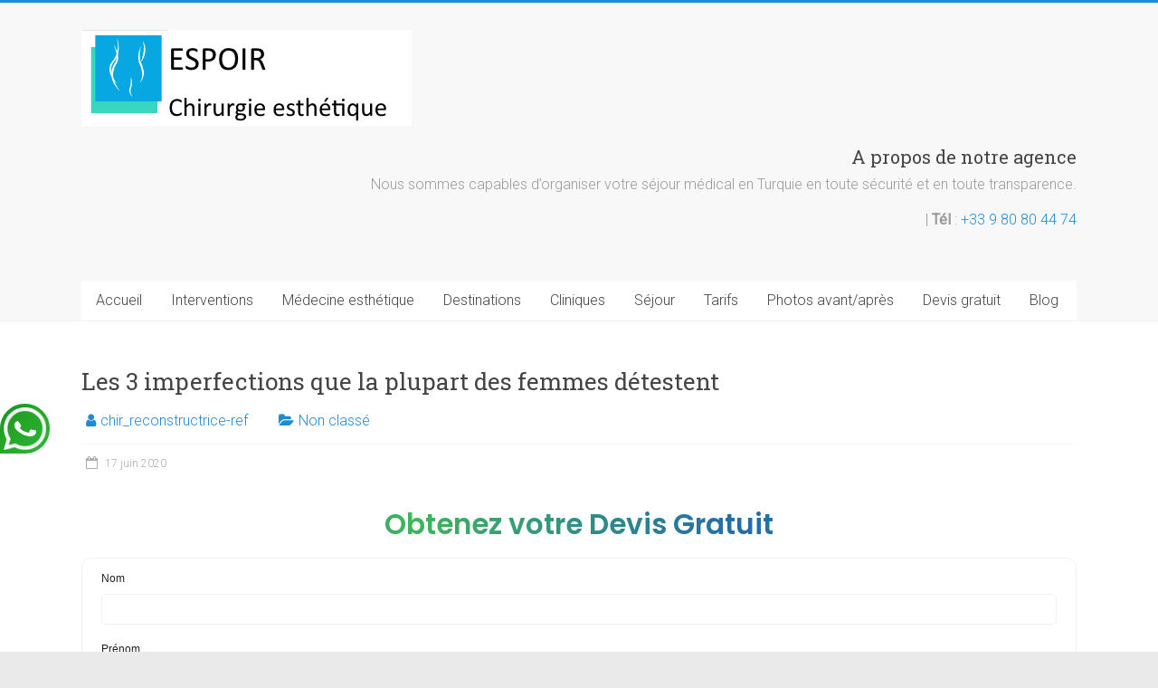

--- FILE ---
content_type: text/html; charset=UTF-8
request_url: https://www.chirurgie-reconstructrice.com/les-3-imperfections-que-la-plupart-des-femmes-detestent/
body_size: 16867
content:
<!DOCTYPE html>
<html lang="fr-FR">
<head>
<meta charset="UTF-8" />
<meta name="viewport" content="width=device-width, initial-scale=1">
<link rel="profile" href="https://gmpg.org/xfn/11" />
<meta name='robots' content='index, follow, max-image-preview:large, max-snippet:-1, max-video-preview:-1' />
	<style>img:is([sizes="auto" i], [sizes^="auto," i]) { contain-intrinsic-size: 3000px 1500px }</style>
	
	<!-- This site is optimized with the Yoast SEO plugin v26.4 - https://yoast.com/wordpress/plugins/seo/ -->
	<title>Les 3 imperfections que la plupart des femmes détestent - Chirurgie esthetique Turquie</title>
	<link rel="canonical" href="https://www.chirurgie-reconstructrice.com/les-3-imperfections-que-la-plupart-des-femmes-detestent/" />
	<meta property="og:locale" content="fr_FR" />
	<meta property="og:type" content="article" />
	<meta property="og:title" content="Les 3 imperfections que la plupart des femmes détestent - Chirurgie esthetique Turquie" />
	<meta property="og:description" content="Les femmes ne sont souvent que trop critiques dans l&rsquo;analyse de leur corps, de leur apparence. Probablement, en demandant à n&rsquo;importe quelle femme de faire une liste des imperfections qu&rsquo;elle voit sur elle-même, cela serait bien plus long que trois" />
	<meta property="og:url" content="https://www.chirurgie-reconstructrice.com/les-3-imperfections-que-la-plupart-des-femmes-detestent/" />
	<meta property="og:site_name" content="Chirurgie esthetique Turquie" />
	<meta property="article:published_time" content="2020-06-17T14:19:36+00:00" />
	<meta property="article:modified_time" content="2020-06-17T14:36:10+00:00" />
	<meta property="og:image" content="https://www.chirurgie-reconstructrice.com/wp-content/uploads/2020/06/Femme-insatisfaite.jpg" />
	<meta property="og:image:width" content="590" />
	<meta property="og:image:height" content="315" />
	<meta property="og:image:type" content="image/jpeg" />
	<meta name="author" content="chir_reconstructrice-ref" />
	<meta name="twitter:card" content="summary_large_image" />
	<meta name="twitter:label1" content="Écrit par" />
	<meta name="twitter:data1" content="chir_reconstructrice-ref" />
	<meta name="twitter:label2" content="Durée de lecture estimée" />
	<meta name="twitter:data2" content="3 minutes" />
	<script type="application/ld+json" class="yoast-schema-graph">{"@context":"https://schema.org","@graph":[{"@type":"Article","@id":"https://www.chirurgie-reconstructrice.com/les-3-imperfections-que-la-plupart-des-femmes-detestent/#article","isPartOf":{"@id":"https://www.chirurgie-reconstructrice.com/les-3-imperfections-que-la-plupart-des-femmes-detestent/"},"author":{"name":"chir_reconstructrice-ref","@id":"https://www.chirurgie-reconstructrice.com/#/schema/person/78fbdb919203e02aa709ccc5811d5259"},"headline":"Les 3 imperfections que la plupart des femmes détestent","datePublished":"2020-06-17T14:19:36+00:00","dateModified":"2020-06-17T14:36:10+00:00","mainEntityOfPage":{"@id":"https://www.chirurgie-reconstructrice.com/les-3-imperfections-que-la-plupart-des-femmes-detestent/"},"wordCount":577,"publisher":{"@id":"https://www.chirurgie-reconstructrice.com/#organization"},"image":{"@id":"https://www.chirurgie-reconstructrice.com/les-3-imperfections-que-la-plupart-des-femmes-detestent/#primaryimage"},"thumbnailUrl":"https://www.chirurgie-reconstructrice.com/wp-content/uploads/2020/06/Femme-insatisfaite.jpg","inLanguage":"fr-FR"},{"@type":"WebPage","@id":"https://www.chirurgie-reconstructrice.com/les-3-imperfections-que-la-plupart-des-femmes-detestent/","url":"https://www.chirurgie-reconstructrice.com/les-3-imperfections-que-la-plupart-des-femmes-detestent/","name":"Les 3 imperfections que la plupart des femmes détestent - Chirurgie esthetique Turquie","isPartOf":{"@id":"https://www.chirurgie-reconstructrice.com/#website"},"primaryImageOfPage":{"@id":"https://www.chirurgie-reconstructrice.com/les-3-imperfections-que-la-plupart-des-femmes-detestent/#primaryimage"},"image":{"@id":"https://www.chirurgie-reconstructrice.com/les-3-imperfections-que-la-plupart-des-femmes-detestent/#primaryimage"},"thumbnailUrl":"https://www.chirurgie-reconstructrice.com/wp-content/uploads/2020/06/Femme-insatisfaite.jpg","datePublished":"2020-06-17T14:19:36+00:00","dateModified":"2020-06-17T14:36:10+00:00","breadcrumb":{"@id":"https://www.chirurgie-reconstructrice.com/les-3-imperfections-que-la-plupart-des-femmes-detestent/#breadcrumb"},"inLanguage":"fr-FR","potentialAction":[{"@type":"ReadAction","target":["https://www.chirurgie-reconstructrice.com/les-3-imperfections-que-la-plupart-des-femmes-detestent/"]}]},{"@type":"ImageObject","inLanguage":"fr-FR","@id":"https://www.chirurgie-reconstructrice.com/les-3-imperfections-que-la-plupart-des-femmes-detestent/#primaryimage","url":"https://www.chirurgie-reconstructrice.com/wp-content/uploads/2020/06/Femme-insatisfaite.jpg","contentUrl":"https://www.chirurgie-reconstructrice.com/wp-content/uploads/2020/06/Femme-insatisfaite.jpg","width":590,"height":315},{"@type":"BreadcrumbList","@id":"https://www.chirurgie-reconstructrice.com/les-3-imperfections-que-la-plupart-des-femmes-detestent/#breadcrumb","itemListElement":[{"@type":"ListItem","position":1,"name":"Accueil","item":"https://www.chirurgie-reconstructrice.com/"},{"@type":"ListItem","position":2,"name":"Blog","item":"https://www.chirurgie-reconstructrice.com/blog/"},{"@type":"ListItem","position":3,"name":"Les 3 imperfections que la plupart des femmes détestent"}]},{"@type":"WebSite","@id":"https://www.chirurgie-reconstructrice.com/#website","url":"https://www.chirurgie-reconstructrice.com/","name":"Chirurgie esthetique Turquie","description":"","publisher":{"@id":"https://www.chirurgie-reconstructrice.com/#organization"},"potentialAction":[{"@type":"SearchAction","target":{"@type":"EntryPoint","urlTemplate":"https://www.chirurgie-reconstructrice.com/?s={search_term_string}"},"query-input":{"@type":"PropertyValueSpecification","valueRequired":true,"valueName":"search_term_string"}}],"inLanguage":"fr-FR"},{"@type":"Organization","@id":"https://www.chirurgie-reconstructrice.com/#organization","name":"Chirurgie esthetique Turquie","url":"https://www.chirurgie-reconstructrice.com/","logo":{"@type":"ImageObject","inLanguage":"fr-FR","@id":"https://www.chirurgie-reconstructrice.com/#/schema/logo/image/","url":"https://www.chirurgie-reconstructrice.com/wp-content/uploads/2017/07/cropped-Logo-1.png","contentUrl":"https://www.chirurgie-reconstructrice.com/wp-content/uploads/2017/07/cropped-Logo-1.png","width":365,"height":106,"caption":"Chirurgie esthetique Turquie"},"image":{"@id":"https://www.chirurgie-reconstructrice.com/#/schema/logo/image/"}},{"@type":"Person","@id":"https://www.chirurgie-reconstructrice.com/#/schema/person/78fbdb919203e02aa709ccc5811d5259","name":"chir_reconstructrice-ref","image":{"@type":"ImageObject","inLanguage":"fr-FR","@id":"https://www.chirurgie-reconstructrice.com/#/schema/person/image/","url":"https://secure.gravatar.com/avatar/d1e2996c85c61976933d41b9e41f4a9b843cd7d9298928cafbc9cb42c532d899?s=96&d=mm&r=g","contentUrl":"https://secure.gravatar.com/avatar/d1e2996c85c61976933d41b9e41f4a9b843cd7d9298928cafbc9cb42c532d899?s=96&d=mm&r=g","caption":"chir_reconstructrice-ref"},"description":"Emir Kurtus est née le 25 Juillet 1980 à Izmir de parents turcs. C'est un écrivain scientifique primée et ses ouvres font partie des plus lues en Turquie, Il écrit ses romans aussi bien en turc qu'en anglais. Diplômée en biologie de la Middle East Technical University d'Ankara, il est aussi titulaire d'un master en biotechnologie médicale. Il a soutenu sa thèse en sciences sur l'Analyse de la diversité biologique à travers les relations moléculaires. En 1998, il obtient pour son premier article, Biomol, le Prix Mevlana récompensant les œuvres scientifiques en Turquie. Il enseigne à l'université d'Ankara dans la discipline \"Biotechnologie médicale\". La critique note qu'il mêle en permanence avec talent les règles scientifiques, donnant naissance à des articles à la fois « scientifique » et créatifs. environnementaliste engagée, cosmopolite, humaniste et profondément imprégnée par le soufisme et la culture ottomane, Emir Kurtus défie ainsi par son écriture toute forme d'ignorance.","url":"https://www.chirurgie-reconstructrice.com/author/chir_reconstructrice-ref/"}]}</script>
	<!-- / Yoast SEO plugin. -->


<link rel='dns-prefetch' href='//fonts.googleapis.com' />
<link rel="alternate" type="application/rss+xml" title="Chirurgie esthetique Turquie &raquo; Flux" href="https://www.chirurgie-reconstructrice.com/feed/" />
<script type="text/javascript">
/* <![CDATA[ */
window._wpemojiSettings = {"baseUrl":"https:\/\/s.w.org\/images\/core\/emoji\/16.0.1\/72x72\/","ext":".png","svgUrl":"https:\/\/s.w.org\/images\/core\/emoji\/16.0.1\/svg\/","svgExt":".svg","source":{"concatemoji":"https:\/\/www.chirurgie-reconstructrice.com\/wp-includes\/js\/wp-emoji-release.min.js?ver=6.8.3"}};
/*! This file is auto-generated */
!function(s,n){var o,i,e;function c(e){try{var t={supportTests:e,timestamp:(new Date).valueOf()};sessionStorage.setItem(o,JSON.stringify(t))}catch(e){}}function p(e,t,n){e.clearRect(0,0,e.canvas.width,e.canvas.height),e.fillText(t,0,0);var t=new Uint32Array(e.getImageData(0,0,e.canvas.width,e.canvas.height).data),a=(e.clearRect(0,0,e.canvas.width,e.canvas.height),e.fillText(n,0,0),new Uint32Array(e.getImageData(0,0,e.canvas.width,e.canvas.height).data));return t.every(function(e,t){return e===a[t]})}function u(e,t){e.clearRect(0,0,e.canvas.width,e.canvas.height),e.fillText(t,0,0);for(var n=e.getImageData(16,16,1,1),a=0;a<n.data.length;a++)if(0!==n.data[a])return!1;return!0}function f(e,t,n,a){switch(t){case"flag":return n(e,"\ud83c\udff3\ufe0f\u200d\u26a7\ufe0f","\ud83c\udff3\ufe0f\u200b\u26a7\ufe0f")?!1:!n(e,"\ud83c\udde8\ud83c\uddf6","\ud83c\udde8\u200b\ud83c\uddf6")&&!n(e,"\ud83c\udff4\udb40\udc67\udb40\udc62\udb40\udc65\udb40\udc6e\udb40\udc67\udb40\udc7f","\ud83c\udff4\u200b\udb40\udc67\u200b\udb40\udc62\u200b\udb40\udc65\u200b\udb40\udc6e\u200b\udb40\udc67\u200b\udb40\udc7f");case"emoji":return!a(e,"\ud83e\udedf")}return!1}function g(e,t,n,a){var r="undefined"!=typeof WorkerGlobalScope&&self instanceof WorkerGlobalScope?new OffscreenCanvas(300,150):s.createElement("canvas"),o=r.getContext("2d",{willReadFrequently:!0}),i=(o.textBaseline="top",o.font="600 32px Arial",{});return e.forEach(function(e){i[e]=t(o,e,n,a)}),i}function t(e){var t=s.createElement("script");t.src=e,t.defer=!0,s.head.appendChild(t)}"undefined"!=typeof Promise&&(o="wpEmojiSettingsSupports",i=["flag","emoji"],n.supports={everything:!0,everythingExceptFlag:!0},e=new Promise(function(e){s.addEventListener("DOMContentLoaded",e,{once:!0})}),new Promise(function(t){var n=function(){try{var e=JSON.parse(sessionStorage.getItem(o));if("object"==typeof e&&"number"==typeof e.timestamp&&(new Date).valueOf()<e.timestamp+604800&&"object"==typeof e.supportTests)return e.supportTests}catch(e){}return null}();if(!n){if("undefined"!=typeof Worker&&"undefined"!=typeof OffscreenCanvas&&"undefined"!=typeof URL&&URL.createObjectURL&&"undefined"!=typeof Blob)try{var e="postMessage("+g.toString()+"("+[JSON.stringify(i),f.toString(),p.toString(),u.toString()].join(",")+"));",a=new Blob([e],{type:"text/javascript"}),r=new Worker(URL.createObjectURL(a),{name:"wpTestEmojiSupports"});return void(r.onmessage=function(e){c(n=e.data),r.terminate(),t(n)})}catch(e){}c(n=g(i,f,p,u))}t(n)}).then(function(e){for(var t in e)n.supports[t]=e[t],n.supports.everything=n.supports.everything&&n.supports[t],"flag"!==t&&(n.supports.everythingExceptFlag=n.supports.everythingExceptFlag&&n.supports[t]);n.supports.everythingExceptFlag=n.supports.everythingExceptFlag&&!n.supports.flag,n.DOMReady=!1,n.readyCallback=function(){n.DOMReady=!0}}).then(function(){return e}).then(function(){var e;n.supports.everything||(n.readyCallback(),(e=n.source||{}).concatemoji?t(e.concatemoji):e.wpemoji&&e.twemoji&&(t(e.twemoji),t(e.wpemoji)))}))}((window,document),window._wpemojiSettings);
/* ]]> */
</script>
<style id='wp-emoji-styles-inline-css' type='text/css'>

	img.wp-smiley, img.emoji {
		display: inline !important;
		border: none !important;
		box-shadow: none !important;
		height: 1em !important;
		width: 1em !important;
		margin: 0 0.07em !important;
		vertical-align: -0.1em !important;
		background: none !important;
		padding: 0 !important;
	}
</style>
<link rel='stylesheet' id='wp-block-library-css' href='https://www.chirurgie-reconstructrice.com/wp-includes/css/dist/block-library/style.min.css?ver=6.8.3' type='text/css' media='all' />
<style id='wp-block-library-theme-inline-css' type='text/css'>
.wp-block-audio :where(figcaption){color:#555;font-size:13px;text-align:center}.is-dark-theme .wp-block-audio :where(figcaption){color:#ffffffa6}.wp-block-audio{margin:0 0 1em}.wp-block-code{border:1px solid #ccc;border-radius:4px;font-family:Menlo,Consolas,monaco,monospace;padding:.8em 1em}.wp-block-embed :where(figcaption){color:#555;font-size:13px;text-align:center}.is-dark-theme .wp-block-embed :where(figcaption){color:#ffffffa6}.wp-block-embed{margin:0 0 1em}.blocks-gallery-caption{color:#555;font-size:13px;text-align:center}.is-dark-theme .blocks-gallery-caption{color:#ffffffa6}:root :where(.wp-block-image figcaption){color:#555;font-size:13px;text-align:center}.is-dark-theme :root :where(.wp-block-image figcaption){color:#ffffffa6}.wp-block-image{margin:0 0 1em}.wp-block-pullquote{border-bottom:4px solid;border-top:4px solid;color:currentColor;margin-bottom:1.75em}.wp-block-pullquote cite,.wp-block-pullquote footer,.wp-block-pullquote__citation{color:currentColor;font-size:.8125em;font-style:normal;text-transform:uppercase}.wp-block-quote{border-left:.25em solid;margin:0 0 1.75em;padding-left:1em}.wp-block-quote cite,.wp-block-quote footer{color:currentColor;font-size:.8125em;font-style:normal;position:relative}.wp-block-quote:where(.has-text-align-right){border-left:none;border-right:.25em solid;padding-left:0;padding-right:1em}.wp-block-quote:where(.has-text-align-center){border:none;padding-left:0}.wp-block-quote.is-large,.wp-block-quote.is-style-large,.wp-block-quote:where(.is-style-plain){border:none}.wp-block-search .wp-block-search__label{font-weight:700}.wp-block-search__button{border:1px solid #ccc;padding:.375em .625em}:where(.wp-block-group.has-background){padding:1.25em 2.375em}.wp-block-separator.has-css-opacity{opacity:.4}.wp-block-separator{border:none;border-bottom:2px solid;margin-left:auto;margin-right:auto}.wp-block-separator.has-alpha-channel-opacity{opacity:1}.wp-block-separator:not(.is-style-wide):not(.is-style-dots){width:100px}.wp-block-separator.has-background:not(.is-style-dots){border-bottom:none;height:1px}.wp-block-separator.has-background:not(.is-style-wide):not(.is-style-dots){height:2px}.wp-block-table{margin:0 0 1em}.wp-block-table td,.wp-block-table th{word-break:normal}.wp-block-table :where(figcaption){color:#555;font-size:13px;text-align:center}.is-dark-theme .wp-block-table :where(figcaption){color:#ffffffa6}.wp-block-video :where(figcaption){color:#555;font-size:13px;text-align:center}.is-dark-theme .wp-block-video :where(figcaption){color:#ffffffa6}.wp-block-video{margin:0 0 1em}:root :where(.wp-block-template-part.has-background){margin-bottom:0;margin-top:0;padding:1.25em 2.375em}
</style>
<style id='classic-theme-styles-inline-css' type='text/css'>
/*! This file is auto-generated */
.wp-block-button__link{color:#fff;background-color:#32373c;border-radius:9999px;box-shadow:none;text-decoration:none;padding:calc(.667em + 2px) calc(1.333em + 2px);font-size:1.125em}.wp-block-file__button{background:#32373c;color:#fff;text-decoration:none}
</style>
<style id='global-styles-inline-css' type='text/css'>
:root{--wp--preset--aspect-ratio--square: 1;--wp--preset--aspect-ratio--4-3: 4/3;--wp--preset--aspect-ratio--3-4: 3/4;--wp--preset--aspect-ratio--3-2: 3/2;--wp--preset--aspect-ratio--2-3: 2/3;--wp--preset--aspect-ratio--16-9: 16/9;--wp--preset--aspect-ratio--9-16: 9/16;--wp--preset--color--black: #000000;--wp--preset--color--cyan-bluish-gray: #abb8c3;--wp--preset--color--white: #ffffff;--wp--preset--color--pale-pink: #f78da7;--wp--preset--color--vivid-red: #cf2e2e;--wp--preset--color--luminous-vivid-orange: #ff6900;--wp--preset--color--luminous-vivid-amber: #fcb900;--wp--preset--color--light-green-cyan: #7bdcb5;--wp--preset--color--vivid-green-cyan: #00d084;--wp--preset--color--pale-cyan-blue: #8ed1fc;--wp--preset--color--vivid-cyan-blue: #0693e3;--wp--preset--color--vivid-purple: #9b51e0;--wp--preset--gradient--vivid-cyan-blue-to-vivid-purple: linear-gradient(135deg,rgba(6,147,227,1) 0%,rgb(155,81,224) 100%);--wp--preset--gradient--light-green-cyan-to-vivid-green-cyan: linear-gradient(135deg,rgb(122,220,180) 0%,rgb(0,208,130) 100%);--wp--preset--gradient--luminous-vivid-amber-to-luminous-vivid-orange: linear-gradient(135deg,rgba(252,185,0,1) 0%,rgba(255,105,0,1) 100%);--wp--preset--gradient--luminous-vivid-orange-to-vivid-red: linear-gradient(135deg,rgba(255,105,0,1) 0%,rgb(207,46,46) 100%);--wp--preset--gradient--very-light-gray-to-cyan-bluish-gray: linear-gradient(135deg,rgb(238,238,238) 0%,rgb(169,184,195) 100%);--wp--preset--gradient--cool-to-warm-spectrum: linear-gradient(135deg,rgb(74,234,220) 0%,rgb(151,120,209) 20%,rgb(207,42,186) 40%,rgb(238,44,130) 60%,rgb(251,105,98) 80%,rgb(254,248,76) 100%);--wp--preset--gradient--blush-light-purple: linear-gradient(135deg,rgb(255,206,236) 0%,rgb(152,150,240) 100%);--wp--preset--gradient--blush-bordeaux: linear-gradient(135deg,rgb(254,205,165) 0%,rgb(254,45,45) 50%,rgb(107,0,62) 100%);--wp--preset--gradient--luminous-dusk: linear-gradient(135deg,rgb(255,203,112) 0%,rgb(199,81,192) 50%,rgb(65,88,208) 100%);--wp--preset--gradient--pale-ocean: linear-gradient(135deg,rgb(255,245,203) 0%,rgb(182,227,212) 50%,rgb(51,167,181) 100%);--wp--preset--gradient--electric-grass: linear-gradient(135deg,rgb(202,248,128) 0%,rgb(113,206,126) 100%);--wp--preset--gradient--midnight: linear-gradient(135deg,rgb(2,3,129) 0%,rgb(40,116,252) 100%);--wp--preset--font-size--small: 13px;--wp--preset--font-size--medium: 20px;--wp--preset--font-size--large: 36px;--wp--preset--font-size--x-large: 42px;--wp--preset--spacing--20: 0.44rem;--wp--preset--spacing--30: 0.67rem;--wp--preset--spacing--40: 1rem;--wp--preset--spacing--50: 1.5rem;--wp--preset--spacing--60: 2.25rem;--wp--preset--spacing--70: 3.38rem;--wp--preset--spacing--80: 5.06rem;--wp--preset--shadow--natural: 6px 6px 9px rgba(0, 0, 0, 0.2);--wp--preset--shadow--deep: 12px 12px 50px rgba(0, 0, 0, 0.4);--wp--preset--shadow--sharp: 6px 6px 0px rgba(0, 0, 0, 0.2);--wp--preset--shadow--outlined: 6px 6px 0px -3px rgba(255, 255, 255, 1), 6px 6px rgba(0, 0, 0, 1);--wp--preset--shadow--crisp: 6px 6px 0px rgba(0, 0, 0, 1);}:where(.is-layout-flex){gap: 0.5em;}:where(.is-layout-grid){gap: 0.5em;}body .is-layout-flex{display: flex;}.is-layout-flex{flex-wrap: wrap;align-items: center;}.is-layout-flex > :is(*, div){margin: 0;}body .is-layout-grid{display: grid;}.is-layout-grid > :is(*, div){margin: 0;}:where(.wp-block-columns.is-layout-flex){gap: 2em;}:where(.wp-block-columns.is-layout-grid){gap: 2em;}:where(.wp-block-post-template.is-layout-flex){gap: 1.25em;}:where(.wp-block-post-template.is-layout-grid){gap: 1.25em;}.has-black-color{color: var(--wp--preset--color--black) !important;}.has-cyan-bluish-gray-color{color: var(--wp--preset--color--cyan-bluish-gray) !important;}.has-white-color{color: var(--wp--preset--color--white) !important;}.has-pale-pink-color{color: var(--wp--preset--color--pale-pink) !important;}.has-vivid-red-color{color: var(--wp--preset--color--vivid-red) !important;}.has-luminous-vivid-orange-color{color: var(--wp--preset--color--luminous-vivid-orange) !important;}.has-luminous-vivid-amber-color{color: var(--wp--preset--color--luminous-vivid-amber) !important;}.has-light-green-cyan-color{color: var(--wp--preset--color--light-green-cyan) !important;}.has-vivid-green-cyan-color{color: var(--wp--preset--color--vivid-green-cyan) !important;}.has-pale-cyan-blue-color{color: var(--wp--preset--color--pale-cyan-blue) !important;}.has-vivid-cyan-blue-color{color: var(--wp--preset--color--vivid-cyan-blue) !important;}.has-vivid-purple-color{color: var(--wp--preset--color--vivid-purple) !important;}.has-black-background-color{background-color: var(--wp--preset--color--black) !important;}.has-cyan-bluish-gray-background-color{background-color: var(--wp--preset--color--cyan-bluish-gray) !important;}.has-white-background-color{background-color: var(--wp--preset--color--white) !important;}.has-pale-pink-background-color{background-color: var(--wp--preset--color--pale-pink) !important;}.has-vivid-red-background-color{background-color: var(--wp--preset--color--vivid-red) !important;}.has-luminous-vivid-orange-background-color{background-color: var(--wp--preset--color--luminous-vivid-orange) !important;}.has-luminous-vivid-amber-background-color{background-color: var(--wp--preset--color--luminous-vivid-amber) !important;}.has-light-green-cyan-background-color{background-color: var(--wp--preset--color--light-green-cyan) !important;}.has-vivid-green-cyan-background-color{background-color: var(--wp--preset--color--vivid-green-cyan) !important;}.has-pale-cyan-blue-background-color{background-color: var(--wp--preset--color--pale-cyan-blue) !important;}.has-vivid-cyan-blue-background-color{background-color: var(--wp--preset--color--vivid-cyan-blue) !important;}.has-vivid-purple-background-color{background-color: var(--wp--preset--color--vivid-purple) !important;}.has-black-border-color{border-color: var(--wp--preset--color--black) !important;}.has-cyan-bluish-gray-border-color{border-color: var(--wp--preset--color--cyan-bluish-gray) !important;}.has-white-border-color{border-color: var(--wp--preset--color--white) !important;}.has-pale-pink-border-color{border-color: var(--wp--preset--color--pale-pink) !important;}.has-vivid-red-border-color{border-color: var(--wp--preset--color--vivid-red) !important;}.has-luminous-vivid-orange-border-color{border-color: var(--wp--preset--color--luminous-vivid-orange) !important;}.has-luminous-vivid-amber-border-color{border-color: var(--wp--preset--color--luminous-vivid-amber) !important;}.has-light-green-cyan-border-color{border-color: var(--wp--preset--color--light-green-cyan) !important;}.has-vivid-green-cyan-border-color{border-color: var(--wp--preset--color--vivid-green-cyan) !important;}.has-pale-cyan-blue-border-color{border-color: var(--wp--preset--color--pale-cyan-blue) !important;}.has-vivid-cyan-blue-border-color{border-color: var(--wp--preset--color--vivid-cyan-blue) !important;}.has-vivid-purple-border-color{border-color: var(--wp--preset--color--vivid-purple) !important;}.has-vivid-cyan-blue-to-vivid-purple-gradient-background{background: var(--wp--preset--gradient--vivid-cyan-blue-to-vivid-purple) !important;}.has-light-green-cyan-to-vivid-green-cyan-gradient-background{background: var(--wp--preset--gradient--light-green-cyan-to-vivid-green-cyan) !important;}.has-luminous-vivid-amber-to-luminous-vivid-orange-gradient-background{background: var(--wp--preset--gradient--luminous-vivid-amber-to-luminous-vivid-orange) !important;}.has-luminous-vivid-orange-to-vivid-red-gradient-background{background: var(--wp--preset--gradient--luminous-vivid-orange-to-vivid-red) !important;}.has-very-light-gray-to-cyan-bluish-gray-gradient-background{background: var(--wp--preset--gradient--very-light-gray-to-cyan-bluish-gray) !important;}.has-cool-to-warm-spectrum-gradient-background{background: var(--wp--preset--gradient--cool-to-warm-spectrum) !important;}.has-blush-light-purple-gradient-background{background: var(--wp--preset--gradient--blush-light-purple) !important;}.has-blush-bordeaux-gradient-background{background: var(--wp--preset--gradient--blush-bordeaux) !important;}.has-luminous-dusk-gradient-background{background: var(--wp--preset--gradient--luminous-dusk) !important;}.has-pale-ocean-gradient-background{background: var(--wp--preset--gradient--pale-ocean) !important;}.has-electric-grass-gradient-background{background: var(--wp--preset--gradient--electric-grass) !important;}.has-midnight-gradient-background{background: var(--wp--preset--gradient--midnight) !important;}.has-small-font-size{font-size: var(--wp--preset--font-size--small) !important;}.has-medium-font-size{font-size: var(--wp--preset--font-size--medium) !important;}.has-large-font-size{font-size: var(--wp--preset--font-size--large) !important;}.has-x-large-font-size{font-size: var(--wp--preset--font-size--x-large) !important;}
:where(.wp-block-post-template.is-layout-flex){gap: 1.25em;}:where(.wp-block-post-template.is-layout-grid){gap: 1.25em;}
:where(.wp-block-columns.is-layout-flex){gap: 2em;}:where(.wp-block-columns.is-layout-grid){gap: 2em;}
:root :where(.wp-block-pullquote){font-size: 1.5em;line-height: 1.6;}
</style>
<link rel='stylesheet' id='parent-style-css' href='https://www.chirurgie-reconstructrice.com/wp-content/themes/accelerate/style.css?ver=6.8.3' type='text/css' media='all' />
<link rel='stylesheet' id='accelerate_style-css' href='https://www.chirurgie-reconstructrice.com/wp-content/themes/medespoir-child/style.css?ver=6.8.3' type='text/css' media='all' />
<link crossorigin="anonymous" rel='stylesheet' id='accelerate_googlefonts-css' href='//fonts.googleapis.com/css?family=Roboto%3A400%2C300%2C100%7CRoboto+Slab%3A700%2C400&#038;ver=6.8.3' type='text/css' media='all' />
<link rel='stylesheet' id='accelerate-fontawesome-css' href='https://www.chirurgie-reconstructrice.com/wp-content/themes/accelerate/fontawesome/css/font-awesome.css?ver=4.7.0' type='text/css' media='all' />
<script type="text/javascript" src="https://www.chirurgie-reconstructrice.com/wp-includes/js/jquery/jquery.min.js?ver=3.7.1" id="jquery-core-js"></script>
<script type="text/javascript" src="https://www.chirurgie-reconstructrice.com/wp-includes/js/jquery/jquery-migrate.min.js?ver=3.4.1" id="jquery-migrate-js"></script>
<script type="text/javascript" src="https://www.chirurgie-reconstructrice.com/wp-content/themes/accelerate/js/accelerate-custom.js?ver=6.8.3" id="accelerate-custom-js"></script>
<!--[if lte IE 8]>
<script type="text/javascript" src="https://www.chirurgie-reconstructrice.com/wp-content/themes/accelerate/js/html5shiv.js?ver=3.7.3" id="html5shiv-js"></script>
<![endif]-->
<link rel="https://api.w.org/" href="https://www.chirurgie-reconstructrice.com/wp-json/" /><link rel="alternate" title="JSON" type="application/json" href="https://www.chirurgie-reconstructrice.com/wp-json/wp/v2/posts/1919" /><meta name="generator" content="WordPress 6.8.3" />
<link rel='shortlink' href='https://www.chirurgie-reconstructrice.com/?p=1919' />
<link rel="alternate" title="oEmbed (JSON)" type="application/json+oembed" href="https://www.chirurgie-reconstructrice.com/wp-json/oembed/1.0/embed?url=https%3A%2F%2Fwww.chirurgie-reconstructrice.com%2Fles-3-imperfections-que-la-plupart-des-femmes-detestent%2F" />
<link rel="alternate" title="oEmbed (XML)" type="text/xml+oembed" href="https://www.chirurgie-reconstructrice.com/wp-json/oembed/1.0/embed?url=https%3A%2F%2Fwww.chirurgie-reconstructrice.com%2Fles-3-imperfections-que-la-plupart-des-femmes-detestent%2F&#038;format=xml" />
<link rel="amphtml" href="https://www.chirurgie-reconstructrice.com/les-3-imperfections-que-la-plupart-des-femmes-detestent/amp/"><link rel="icon" href="https://www.chirurgie-reconstructrice.com/wp-content/uploads/2016/12/cropped-fav-32x32.png" sizes="32x32" />
<link rel="icon" href="https://www.chirurgie-reconstructrice.com/wp-content/uploads/2016/12/cropped-fav-192x192.png" sizes="192x192" />
<link rel="apple-touch-icon" href="https://www.chirurgie-reconstructrice.com/wp-content/uploads/2016/12/cropped-fav-180x180.png" />
<meta name="msapplication-TileImage" content="https://www.chirurgie-reconstructrice.com/wp-content/uploads/2016/12/cropped-fav-270x270.png" />
		<style type="text/css"> .accelerate-button,blockquote,button,input[type=button],input[type=reset],input[type=submit]{background-color:#1f8bd3}a{color:#1f8bd3}#page{border-top:3px solid #1f8bd3}#site-title a:hover{color:#1f8bd3}#search-form span,.main-navigation a:hover,.main-navigation ul li ul li a:hover,.main-navigation ul li ul li:hover>a,.main-navigation ul li.current-menu-ancestor a,.main-navigation ul li.current-menu-item a,.main-navigation ul li.current-menu-item ul li a:hover,.main-navigation ul li.current_page_ancestor a,.main-navigation ul li.current_page_item a,.main-navigation ul li:hover>a,.main-small-navigation li:hover > a{background-color:#1f8bd3}.site-header .menu-toggle:before{color:#1f8bd3}.main-small-navigation li:hover{background-color:#1f8bd3}.main-small-navigation ul>.current-menu-item,.main-small-navigation ul>.current_page_item{background:#1f8bd3}.footer-menu a:hover,.footer-menu ul li.current-menu-ancestor a,.footer-menu ul li.current-menu-item a,.footer-menu ul li.current_page_ancestor a,.footer-menu ul li.current_page_item a,.footer-menu ul li:hover>a{color:#1f8bd3}#featured-slider .slider-read-more-button,.slider-title-head .entry-title a{background-color:#1f8bd3}a.slide-prev,a.slide-next,.slider-title-head .entry-title a{background-color:#1f8bd3}#controllers a.active,#controllers a:hover{background-color:#1f8bd3;color:#1f8bd3}.format-link .entry-content a{background-color:#1f8bd3}#secondary .widget_featured_single_post h3.widget-title a:hover,.widget_image_service_block .entry-title a:hover{color:#1f8bd3}.pagination span{background-color:#1f8bd3}.pagination a span:hover{color:#1f8bd3;border-color:#1f8bd3}#content .comments-area a.comment-edit-link:hover,#content .comments-area a.comment-permalink:hover,#content .comments-area article header cite a:hover,.comments-area .comment-author-link a:hover{color:#1f8bd3}.comments-area .comment-author-link span{background-color:#1f8bd3}#wp-calendar #today,.comment .comment-reply-link:hover,.nav-next a,.nav-previous a{color:#1f8bd3}.widget-title span{border-bottom:2px solid #1f8bd3}#secondary h3 span:before,.footer-widgets-area h3 span:before{color:#1f8bd3}#secondary .accelerate_tagcloud_widget a:hover,.footer-widgets-area .accelerate_tagcloud_widget a:hover{background-color:#1f8bd3}.footer-widgets-area a:hover{color:#1f8bd3}.footer-socket-wrapper{border-top:3px solid #1f8bd3}.footer-socket-wrapper .copyright a:hover{color:#1f8bd3}a#scroll-up{background-color:#1f8bd3}.entry-meta .byline i,.entry-meta .cat-links i,.entry-meta a,.post .entry-title a:hover{color:#1f8bd3}.entry-meta .post-format i{background-color:#1f8bd3}.entry-meta .comments-link a:hover,.entry-meta .edit-link a:hover,.entry-meta .posted-on a:hover,.main-navigation li.menu-item-has-children:hover,.entry-meta .tag-links a:hover{color:#1f8bd3}.more-link span,.read-more{background-color:#1f8bd3}.woocommerce #respond input#submit, .woocommerce a.button, .woocommerce button.button, .woocommerce input.button, .woocommerce #respond input#submit.alt, .woocommerce a.button.alt, .woocommerce button.button.alt, .woocommerce input.button.alt,.woocommerce span.onsale {background-color: #1f8bd3;}.woocommerce ul.products li.product .price .amount,.entry-summary .price .amount,.woocommerce .woocommerce-message::before{color: #1f8bd3;},.woocommerce .woocommerce-message { border-top-color: #1f8bd3;}</style>
		</head>

<body class="wp-singular post-template-default single single-post postid-1919 single-format-standard wp-custom-logo wp-embed-responsive wp-theme-accelerate wp-child-theme-medespoir-child no-sidebar-full-width better-responsive-menu wide">


<div id="page" class="hfeed site">
	<a class="skip-link screen-reader-text" href="#main">Skip to content</a>

		<header id="masthead" class="site-header clearfix">

		<div id="header-text-nav-container" class="clearfix">

			
			<div class="inner-wrap">

				<div id="header-text-nav-wrap" class="clearfix">
					<div id="header-left-section">
													<div id="header-logo-image">
								<a href="https://www.chirurgie-reconstructrice.com/" class="custom-logo-link" rel="home"><img width="365" height="106" src="https://www.chirurgie-reconstructrice.com/wp-content/uploads/2017/07/cropped-Logo-1.png" class="custom-logo" alt="Chirurgie esthetique Turquie" decoding="async" srcset="https://www.chirurgie-reconstructrice.com/wp-content/uploads/2017/07/cropped-Logo-1.png 365w, https://www.chirurgie-reconstructrice.com/wp-content/uploads/2017/07/cropped-Logo-1-300x87.png 300w" sizes="(max-width: 365px) 100vw, 365px" /></a>							</div><!-- #header-logo-image -->
												<div id="header-text" class="screen-reader-text">
														<h3 id="site-title">
									<a href="https://www.chirurgie-reconstructrice.com/" title="Chirurgie esthetique Turquie" rel="home">Chirurgie esthetique Turquie</a>
								</h3>
													</div><!-- #header-text -->
					</div><!-- #header-left-section -->
					<div id="header-right-section">
												<div id="header-right-sidebar" class="clearfix">
						<aside id="custom_html-2" class="widget_text widget widget_custom_html"><div class="textwidget custom-html-widget"><div class="devis-mobile">
	<a href="https://www.chirurgie-reconstructrice.com/devis-gratuit/">Devis Express</a>
</div></div></aside><aside id="text-4" class="widget widget_text"><h3 class="widget-title">A propos de notre agence</h3>			<div class="textwidget"><p>Nous sommes capables d’organiser votre séjour médical en Turquie en toute sécurité et en toute transparence.</p>
<p>| <strong>Tél</strong> : <a href="tel:+33 9 80 80 44 74">+33 9 80 80 44 74</a></p>
</div>
		</aside>						</div>
									    	</div><!-- #header-right-section -->

			   </div><!-- #header-text-nav-wrap -->

			</div><!-- .inner-wrap -->

			
			<nav id="site-navigation" class="main-navigation inner-wrap clearfix" role="navigation">
				<h3 class="menu-toggle">Menu</h3>
				<div class="menu-menu-container"><ul id="menu-menu" class="menu"><li id="menu-item-22" class="menu-item menu-item-type-post_type menu-item-object-page menu-item-home menu-item-22"><a href="https://www.chirurgie-reconstructrice.com/">Accueil</a></li>
<li id="menu-item-23" class="menu-item menu-item-type-custom menu-item-object-custom menu-item-has-children menu-item-23"><a href="https://www.chirurgie-reconstructrice.com/operations-esthetiques-turquie/">Interventions</a>
<ul class="sub-menu">
	<li id="menu-item-442" class="menu-item menu-item-type-custom menu-item-object-custom menu-item-has-children menu-item-442"><a href="#">Reconstruire le visage</a>
	<ul class="sub-menu">
		<li id="menu-item-251" class="menu-item menu-item-type-post_type menu-item-object-page menu-item-251"><a href="https://www.chirurgie-reconstructrice.com/lifting-visage/">Lifting visage</a></li>
		<li id="menu-item-907" class="menu-item menu-item-type-post_type menu-item-object-page menu-item-907"><a href="https://www.chirurgie-reconstructrice.com/lipofilling-visage-turquie/">Lipofilling visage</a></li>
		<li id="menu-item-427" class="menu-item menu-item-type-post_type menu-item-object-page menu-item-427"><a href="https://www.chirurgie-reconstructrice.com/blepharoplastie-turquie/">Blépharoplastie</a></li>
		<li id="menu-item-532" class="menu-item menu-item-type-post_type menu-item-object-page menu-item-532"><a href="https://www.chirurgie-reconstructrice.com/rhinoplastie-turquie/">Rhinoplastie</a></li>
		<li id="menu-item-697" class="menu-item menu-item-type-post_type menu-item-object-page menu-item-697"><a href="https://www.chirurgie-reconstructrice.com/rhinoplastie-ethnique-turquie/">Rhinoplastie ethnique</a></li>
		<li id="menu-item-686" class="menu-item menu-item-type-post_type menu-item-object-page menu-item-686"><a href="https://www.chirurgie-reconstructrice.com/septoplastie-turquie/">Septoplastie</a></li>
		<li id="menu-item-435" class="menu-item menu-item-type-post_type menu-item-object-page menu-item-435"><a href="https://www.chirurgie-reconstructrice.com/genioplastie-turquie/">Génioplastie</a></li>
		<li id="menu-item-1097" class="menu-item menu-item-type-post_type menu-item-object-page menu-item-1097"><a href="https://www.chirurgie-reconstructrice.com/greffe-cheveux-turquie/">Greffe cheveux</a></li>
	</ul>
</li>
	<li id="menu-item-444" class="menu-item menu-item-type-custom menu-item-object-custom menu-item-has-children menu-item-444"><a href="#">Restaurer la poitrine</a>
	<ul class="sub-menu">
		<li id="menu-item-465" class="menu-item menu-item-type-post_type menu-item-object-page menu-item-465"><a href="https://www.chirurgie-reconstructrice.com/augmentation-mammaire-turquie/">Augmentation mammaire</a></li>
		<li id="menu-item-808" class="menu-item menu-item-type-post_type menu-item-object-page menu-item-808"><a href="https://www.chirurgie-reconstructrice.com/lipofilling-seins-turquie/">Lipofilling seins</a></li>
		<li id="menu-item-452" class="menu-item menu-item-type-post_type menu-item-object-page menu-item-452"><a href="https://www.chirurgie-reconstructrice.com/reduction-mammaire-turquie/">Réduction mammaire</a></li>
		<li id="menu-item-475" class="menu-item menu-item-type-post_type menu-item-object-page menu-item-475"><a href="https://www.chirurgie-reconstructrice.com/lifting-seins-turquie/">Lifting seins</a></li>
		<li id="menu-item-1249" class="menu-item menu-item-type-post_type menu-item-object-page menu-item-1249"><a href="https://www.chirurgie-reconstructrice.com/changement-protheses-mammaires-turquie/">Changement prothèses mammaires</a></li>
	</ul>
</li>
	<li id="menu-item-664" class="menu-item menu-item-type-custom menu-item-object-custom menu-item-has-children menu-item-664"><a href="#">Soigner l&rsquo;obésité</a>
	<ul class="sub-menu">
		<li id="menu-item-669" class="menu-item menu-item-type-post_type menu-item-object-page menu-item-669"><a href="https://www.chirurgie-reconstructrice.com/sleeve-turquie/">Sleeve gastrectomie</a></li>
		<li id="menu-item-800" class="menu-item menu-item-type-post_type menu-item-object-page menu-item-800"><a href="https://www.chirurgie-reconstructrice.com/bypass-turquie/">Bypass gastrique</a></li>
	</ul>
</li>
	<li id="menu-item-443" class="menu-item menu-item-type-custom menu-item-object-custom menu-item-has-children menu-item-443"><a href="#">Remodeler la silhouette</a>
	<ul class="sub-menu">
		<li id="menu-item-495" class="menu-item menu-item-type-post_type menu-item-object-page menu-item-495"><a href="https://www.chirurgie-reconstructrice.com/abdominoplastie-turquie/">Abdominoplastie</a></li>
		<li id="menu-item-212" class="menu-item menu-item-type-post_type menu-item-object-page menu-item-212"><a href="https://www.chirurgie-reconstructrice.com/bodylift/">Bodylift</a></li>
		<li id="menu-item-487" class="menu-item menu-item-type-post_type menu-item-object-page menu-item-487"><a href="https://www.chirurgie-reconstructrice.com/liposuccion-turquie/">Liposuccion</a></li>
		<li id="menu-item-215" class="menu-item menu-item-type-post_type menu-item-object-page menu-item-215"><a href="https://www.chirurgie-reconstructrice.com/lifting-abdominal/">Lifting abdominal</a></li>
		<li id="menu-item-211" class="menu-item menu-item-type-post_type menu-item-object-page menu-item-211"><a href="https://www.chirurgie-reconstructrice.com/lifting-bras/">Lifting bras</a></li>
		<li id="menu-item-213" class="menu-item menu-item-type-post_type menu-item-object-page menu-item-213"><a href="https://www.chirurgie-reconstructrice.com/lifting-cuisses/">Lifting cuisses</a></li>
		<li id="menu-item-972" class="menu-item menu-item-type-post_type menu-item-object-page menu-item-972"><a href="https://www.chirurgie-reconstructrice.com/augmentation-mollets-turquie/">Augmentation mollets</a></li>
		<li id="menu-item-498" class="menu-item menu-item-type-post_type menu-item-object-page menu-item-498"><a href="https://www.chirurgie-reconstructrice.com/augmentation-fesses-turquie/">Augmentation fesses par implants</a></li>
		<li id="menu-item-510" class="menu-item menu-item-type-post_type menu-item-object-page menu-item-510"><a href="https://www.chirurgie-reconstructrice.com/lipofilling-fesses-turquie/">Lipofilling fesses</a></li>
	</ul>
</li>
	<li id="menu-item-981" class="menu-item menu-item-type-custom menu-item-object-custom menu-item-has-children menu-item-981"><a href="#">Chirurgie réparatrice</a>
	<ul class="sub-menu">
		<li id="menu-item-218" class="menu-item menu-item-type-post_type menu-item-object-page menu-item-has-children menu-item-218"><a href="https://www.chirurgie-reconstructrice.com/reconstruction-mammaire/">Reconstruction mammaire</a>
		<ul class="sub-menu">
			<li id="menu-item-3054" class="menu-item menu-item-type-post_type menu-item-object-page menu-item-3054"><a href="https://www.chirurgie-reconstructrice.com/reconstruction-mammaire-lambeau-musculo-cutane-grand-dorsal/">Reconstruction mammaire par lambeau musculo-cutané</a></li>
			<li id="menu-item-3055" class="menu-item menu-item-type-post_type menu-item-object-page menu-item-3055"><a href="https://www.chirurgie-reconstructrice.com/reconstruction-seins-lambeau-tram-pedicule/">Reconstruction mammaire par lambeau TRAM</a></li>
			<li id="menu-item-3056" class="menu-item menu-item-type-post_type menu-item-object-page menu-item-3056"><a href="https://www.chirurgie-reconstructrice.com/mamelons-ombiliques/">Mamelons ombiliqués</a></li>
			<li id="menu-item-3057" class="menu-item menu-item-type-post_type menu-item-object-page menu-item-3057"><a href="https://www.chirurgie-reconstructrice.com/mastectomie/">Mastectomie</a></li>
			<li id="menu-item-3058" class="menu-item menu-item-type-post_type menu-item-object-page menu-item-3058"><a href="https://www.chirurgie-reconstructrice.com/reconstruction-mamelon-areole/">Reconstruction mamelon et aréole</a></li>
		</ul>
</li>
		<li id="menu-item-214" class="menu-item menu-item-type-post_type menu-item-object-page menu-item-214"><a href="https://www.chirurgie-reconstructrice.com/rhinoplastie-reparatrice/">Rhinoplastie réparatrice</a></li>
		<li id="menu-item-982" class="menu-item menu-item-type-post_type menu-item-object-page menu-item-982"><a href="https://www.chirurgie-reconstructrice.com/traitement-brulures-turquie/">Traitement brûlures</a></li>
		<li id="menu-item-1825" class="menu-item menu-item-type-post_type menu-item-object-page menu-item-1825"><a href="https://www.chirurgie-reconstructrice.com/vaginoplastie-turquie/">Vaginoplastie</a></li>
	</ul>
</li>
	<li id="menu-item-1074" class="menu-item menu-item-type-custom menu-item-object-custom menu-item-has-children menu-item-1074"><a href="#">Chirurgie dentaire</a>
	<ul class="sub-menu">
		<li id="menu-item-1239" class="menu-item menu-item-type-post_type menu-item-object-page menu-item-1239"><a href="https://www.chirurgie-reconstructrice.com/gingivectomie-turquie/">Gingivectomie</a></li>
		<li id="menu-item-1073" class="menu-item menu-item-type-post_type menu-item-object-page menu-item-1073"><a href="https://www.chirurgie-reconstructrice.com/facette-dentaire-turquie/">Facette dentaire</a></li>
		<li id="menu-item-1078" class="menu-item menu-item-type-post_type menu-item-object-page menu-item-1078"><a href="https://www.chirurgie-reconstructrice.com/implant-dentaire-turquie/">Implant dentaire</a></li>
	</ul>
</li>
	<li id="menu-item-1088" class="menu-item menu-item-type-custom menu-item-object-custom menu-item-has-children menu-item-1088"><a href="#">Procréation médicalement assistée</a>
	<ul class="sub-menu">
		<li id="menu-item-900" class="menu-item menu-item-type-post_type menu-item-object-page menu-item-900"><a href="https://www.chirurgie-reconstructrice.com/in-vitro-turquie/">In vitro</a></li>
		<li id="menu-item-1087" class="menu-item menu-item-type-post_type menu-item-object-page menu-item-1087"><a href="https://www.chirurgie-reconstructrice.com/insemination-artificielle-turquie/">Insémination artificielle</a></li>
		<li id="menu-item-1153" class="menu-item menu-item-type-post_type menu-item-object-page menu-item-1153"><a href="https://www.chirurgie-reconstructrice.com/biopsie-testiculaire-turquie/">Biopsie testiculaire</a></li>
	</ul>
</li>
	<li id="menu-item-1219" class="menu-item menu-item-type-custom menu-item-object-custom menu-item-has-children menu-item-1219"><a href="#">Chirurgie réfractive</a>
	<ul class="sub-menu">
		<li id="menu-item-1220" class="menu-item menu-item-type-post_type menu-item-object-page menu-item-1220"><a href="https://www.chirurgie-reconstructrice.com/operation-cataracte-turquie/">Operation cataracte Turquie</a></li>
		<li id="menu-item-1225" class="menu-item menu-item-type-post_type menu-item-object-page menu-item-1225"><a href="https://www.chirurgie-reconstructrice.com/lasik-turquie/">Lasik</a></li>
	</ul>
</li>
</ul>
</li>
<li id="menu-item-960" class="menu-item menu-item-type-custom menu-item-object-custom menu-item-has-children menu-item-960"><a href="#">Médecine esthétique</a>
<ul class="sub-menu">
	<li id="menu-item-1013" class="menu-item menu-item-type-post_type menu-item-object-page menu-item-1013"><a href="https://www.chirurgie-reconstructrice.com/acide-hyaluronique-turquie/">Acide hyaluronique</a></li>
	<li id="menu-item-1023" class="menu-item menu-item-type-post_type menu-item-object-page menu-item-1023"><a href="https://www.chirurgie-reconstructrice.com/botox-turquie/">Botox</a></li>
	<li id="menu-item-1150" class="menu-item menu-item-type-post_type menu-item-object-page menu-item-1150"><a href="https://www.chirurgie-reconstructrice.com/prp-turquie/">PRP</a></li>
	<li id="menu-item-1211" class="menu-item menu-item-type-post_type menu-item-object-page menu-item-1211"><a href="https://www.chirurgie-reconstructrice.com/prp-cheveux-turquie/">PRP cheveux</a></li>
	<li id="menu-item-1148" class="menu-item menu-item-type-post_type menu-item-object-page menu-item-1148"><a href="https://www.chirurgie-reconstructrice.com/mesotherapie-cheveux-turquie/">Mesotherapie cheveux</a></li>
	<li id="menu-item-1149" class="menu-item menu-item-type-post_type menu-item-object-page menu-item-1149"><a href="https://www.chirurgie-reconstructrice.com/mesolift-turquie/">Mésolift</a></li>
	<li id="menu-item-1008" class="menu-item menu-item-type-post_type menu-item-object-page menu-item-1008"><a href="https://www.chirurgie-reconstructrice.com/rhinoplastie-medicale-turquie/">Rhinoplastie médicale</a></li>
	<li id="menu-item-883" class="menu-item menu-item-type-post_type menu-item-object-page menu-item-883"><a href="https://www.chirurgie-reconstructrice.com/blepharoplastie-laser-turquie/">Blépharoplastie laser</a></li>
	<li id="menu-item-1046" class="menu-item menu-item-type-post_type menu-item-object-page menu-item-1046"><a href="https://www.chirurgie-reconstructrice.com/detatouage-laser-turquie/">Détatouage laser</a></li>
	<li id="menu-item-1031" class="menu-item menu-item-type-post_type menu-item-object-page menu-item-1031"><a href="https://www.chirurgie-reconstructrice.com/traitement-cicatrices-turquie/">Traitement cicatrices</a></li>
	<li id="menu-item-967" class="menu-item menu-item-type-post_type menu-item-object-page menu-item-967"><a href="https://www.chirurgie-reconstructrice.com/traitement-varices-turquie/">Traitement varices</a></li>
	<li id="menu-item-1201" class="menu-item menu-item-type-post_type menu-item-object-page menu-item-1201"><a href="https://www.chirurgie-reconstructrice.com/laser-vasculaire-turquie/">Laser vasculaire</a></li>
	<li id="menu-item-1151" class="menu-item menu-item-type-post_type menu-item-object-page menu-item-1151"><a href="https://www.chirurgie-reconstructrice.com/cryolipolyse-turquie/">Cryolipolyse</a></li>
	<li id="menu-item-1152" class="menu-item menu-item-type-post_type menu-item-object-page menu-item-1152"><a href="https://www.chirurgie-reconstructrice.com/liposuccion-laser-turquie/">Liposuccion laser</a></li>
	<li id="menu-item-1245" class="menu-item menu-item-type-post_type menu-item-object-page menu-item-1245"><a href="https://www.chirurgie-reconstructrice.com/traitement-hyperhidrose-turquie/">Traitement hyperhidrose</a></li>
	<li id="menu-item-3053" class="menu-item menu-item-type-post_type menu-item-object-page menu-item-3053"><a href="https://www.chirurgie-reconstructrice.com/skinbooster-turquie/">Skinbooster</a></li>
</ul>
</li>
<li id="menu-item-2549" class="menu-item menu-item-type-custom menu-item-object-custom menu-item-has-children menu-item-2549"><a href="#">Destinations</a>
<ul class="sub-menu">
	<li id="menu-item-2553" class="menu-item menu-item-type-post_type menu-item-object-page menu-item-2553"><a href="https://www.chirurgie-reconstructrice.com/chirurgie-esthetique-tunisie/">Chirurgie esthétique Tunisie</a></li>
	<li id="menu-item-2552" class="menu-item menu-item-type-post_type menu-item-object-page menu-item-2552"><a href="https://www.chirurgie-reconstructrice.com/chirurgie-esthetique-canada/">Chirurgie esthétique Canada</a></li>
	<li id="menu-item-2550" class="menu-item menu-item-type-post_type menu-item-object-page menu-item-2550"><a href="https://www.chirurgie-reconstructrice.com/chirurgie-esthetique-suisse/">Chirurgie esthétique Suisse</a></li>
	<li id="menu-item-2551" class="menu-item menu-item-type-post_type menu-item-object-page menu-item-2551"><a href="https://www.chirurgie-reconstructrice.com/chirurgie-esthetique-belgique/">Chirurgie esthétique Belgique</a></li>
</ul>
</li>
<li id="menu-item-24" class="menu-item menu-item-type-post_type menu-item-object-page menu-item-24"><a href="https://www.chirurgie-reconstructrice.com/clinique/">Cliniques</a></li>
<li id="menu-item-226" class="menu-item menu-item-type-post_type menu-item-object-page menu-item-226"><a href="https://www.chirurgie-reconstructrice.com/sejour/">Séjour</a></li>
<li id="menu-item-29" class="menu-item menu-item-type-post_type menu-item-object-page menu-item-29"><a href="https://www.chirurgie-reconstructrice.com/tarifs/">Tarifs</a></li>
<li id="menu-item-221" class="menu-item menu-item-type-post_type menu-item-object-page menu-item-221"><a href="https://www.chirurgie-reconstructrice.com/photos-avantapres/">Photos avant/après</a></li>
<li id="menu-item-1808" class="menu-item menu-item-type-post_type menu-item-object-page menu-item-1808"><a href="https://www.chirurgie-reconstructrice.com/devis-gratuit/">Devis gratuit</a></li>
<li id="menu-item-630" class="menu-item menu-item-type-post_type menu-item-object-page current_page_parent menu-item-630"><a href="https://www.chirurgie-reconstructrice.com/blog/">Blog</a></li>
</ul></div>			</nav>
		</div><!-- #header-text-nav-container -->

		
		
	</header>
			<div id="main" class="clearfix">
		<div class="inner-wrap clearfix">


	<div id="primary">
		<div id="content" class="clearfix">

			
				
<article id="post-1919" class="post-1919 post type-post status-publish format-standard has-post-thumbnail hentry category-non-classe">
	
	
	<header class="entry-header">
		<h1 class="entry-title">
			Les 3 imperfections que la plupart des femmes détestent		</h1>
	</header>

	<div class="entry-meta">		<span class="byline"><span class="author vcard"><i class="fa fa-user"></i><a class="url fn n" href="https://www.chirurgie-reconstructrice.com/author/chir_reconstructrice-ref/" title="chir_reconstructrice-ref">chir_reconstructrice-ref</a></span></span>
		<span class="cat-links"><i class="fa fa-folder-open"></i><a href="https://www.chirurgie-reconstructrice.com/category/non-classe/" rel="category tag">Non classé</a></span>
		<span class="sep"><span class="post-format"><i class="fa "></i></span></span>

		<span class="posted-on"><a href="https://www.chirurgie-reconstructrice.com/les-3-imperfections-que-la-plupart-des-femmes-detestent/" title="16 h 19 min" rel="bookmark"><i class="fa fa-calendar-o"></i> <time class="entry-date published" datetime="2020-06-17T16:19:36+02:00">17 juin 2020</time><time class="updated" datetime="2020-06-17T16:36:10+02:00">17 juin 2020</time></a></span></div>	<style>
@import url('https://fonts.googleapis.com/css?family=Poppins:400,500,600,700&display=swap');
.title-iframe {
    text-align: center;
    font-size: 31px;
    font-weight: 600;
    font-family: 'Poppins', sans-serif;
    background: -webkit-linear-gradient(right, #3fb55b, #216bad, #3fb55b, #216bad);
    -webkit-background-clip: text;
    -webkit-text-fill-color: transparent;
    padding: 20px 0px;
}
</style>
<h2 class="title-iframe">Obtenez votre Devis Gratuit</h2>
<iframe src="https://app.metocrm.com/web-forms/aac28a96-7198-4851-a5e4-1891cd9d9f37"  height="600px" width="100%"  frameborder="0" style="border-radius: 10px;"></iframe>	<div class="entry-content clearfix">
		
<p>Les femmes ne sont souvent que trop critiques dans l&rsquo;analyse de leur corps, de leur apparence. Probablement, en demandant à n&rsquo;importe quelle femme de faire une liste des imperfections qu&rsquo;elle voit sur elle-même, cela serait bien plus long que trois noms ! </p>



<p>Pourtant, il y a trois défauts que la plupart des gens et plus précisément des femmes, détestent : la Cellulite, les Rides et les vergetures</p>



<span id="more-1919"></span>



<h2 class="wp-block-heading">1. Cellulite : la chose la plus détestée des femmes</h2>



<p>Il ne pourrait en être autrement : la cellulite est absolument l’imperfection la plus détestée des femmes.</p>



<figure class="wp-block-image size-large"><img fetchpriority="high" decoding="async" width="275" height="183" src="https://www.chirurgie-reconstructrice.com/wp-content/uploads/2020/06/cellulite-1.jpg" alt="" class="wp-image-1923"/></figure>



<p>Et pas seulement pour la façon dont elle affecte l&rsquo;apparence physique, mais aussi pour le fait qu&rsquo;il s&rsquo;agit d&rsquo;un véritable ennemi traître : la cellulite, en effet touche aussi bien les femmes en surpoids que les femmes maigres et l&rsquo;éradiquer est un combat presque inégal.</p>



<p>L&rsquo;apparition d’effet de peau d&rsquo;orange, en particulier sur les cuisses, les hanches et les fesses, est perçue comme l&rsquo;élément le plus désharmonieux de la silhouette.</p>



<h2 class="wp-block-heading">2. Rides et tâches sur le visage</h2>



<p>En deuxième position parmi les plus détestées par les femmes, on trouve les rides. Si la cellulite « défigure » l&rsquo;harmonie du corps, les rides font la même chose sur le visage.</p>



<p>Leur apparence est le résultat du processus naturel de vieillissement de la peau, mais il n&rsquo;est pas facile de les accepter, surtout dans un contexte social où la femme semble toujours paraître jeune et belle. La présence de rides souligne le fait que la peau n&rsquo;est plus jeune et est généralement associée à un teint plus terne et à un relâchement cutané.</p>



<figure class="wp-block-image size-large"><img decoding="async" width="1024" height="536" src="https://www.chirurgie-reconstructrice.com/wp-content/uploads/2020/06/rides-visage-1024x536.jpg" alt="" class="wp-image-1924" srcset="https://www.chirurgie-reconstructrice.com/wp-content/uploads/2020/06/rides-visage-1024x536.jpg 1024w, https://www.chirurgie-reconstructrice.com/wp-content/uploads/2020/06/rides-visage-300x157.jpg 300w, https://www.chirurgie-reconstructrice.com/wp-content/uploads/2020/06/rides-visage-768x402.jpg 768w, https://www.chirurgie-reconstructrice.com/wp-content/uploads/2020/06/rides-visage.jpg 1200w" sizes="(max-width: 1024px) 100vw, 1024px" /></figure>



<p>Il est évident que se regarder dans le miroir et regarder les rides et tout ce qui va avec n&rsquo;est certainement pas un plaisir. Et, là aussi, la prévention est en jeu : une bonne alimentation et les bons traitements pour aider la peau à vieillir le mieux possible. Et là où, en revanche, le processus est déjà visiblement en cours et crée un réel inconfort, des actions de choc sont prises : des traitements ciblés, y compris professionnels et chirurgicaux, pour résoudre le problème de manière décisive, comme un <a href="https://www.chirurgie-reconstructrice.com/lifting-visage/">lifting du visage</a>.</p>



<p>Avec le temps, la peau du visage perd de sa tonicité et de son élasticité, cette perte est due à l&rsquo;action des radicaux libres, lorsque leur production est en excès ; l&rsquo;effet antioxydant des gaz d&rsquo;échappement et les radicaux se répandent dans la cellule déterminant ainsi le raidissement de la membrane et la perte fonctionnelle associée.</p>



<h2 class="wp-block-heading">3. Les vergetures</h2>



<p>Sur la troisième place du podium des choses les plus détestées par les femmes, on trouve les vergetures. Les vergetures sont des « rayures » légèrement enfoncées d&rsquo;un teint blanc-violet, qui se forment généralement à la suite de brusques changements de poids : si la peau n&rsquo;est pas suffisamment élastique, elle ne pourra pas s&rsquo;adapter de manière uniforme au nouveau volume et aura tendance à former ces rayures au fur et à mesure que le poids augmente.</p>



<figure class="wp-block-image size-large"><img decoding="async" width="266" height="190" src="https://www.chirurgie-reconstructrice.com/wp-content/uploads/2020/06/vergeture.jpg" alt="" class="wp-image-1925"/></figure>



<p>Si les sous-vêtements peuvent être gérables et supportables, c&rsquo;est le fait de porter un costume ou certains types de vêtements &#8211; en fonction bien sûr de leur position &#8211; qui peut poser un gros problème esthétique.</p>
	</div>

	</article>

						<ul class="default-wp-page clearfix">
			<li class="previous"><a href="https://www.chirurgie-reconstructrice.com/liposuccion-des-hanches/" rel="prev"><span class="meta-nav">&larr;</span> Liposuccion des hanches</a></li>
			<li class="next"><a href="https://www.chirurgie-reconstructrice.com/echographie-endovaginale/" rel="next">Qu&rsquo;est-ce que l&rsquo;échographie endovaginale ? <span class="meta-nav">&rarr;</span></a></li>
		</ul>
	
				
				
				
			
		</div><!-- #content -->
	</div><!-- #primary -->






		</div><!-- .inner-wrap -->

	</div><!-- #main -->

	
		<footer id="colophon" class="clearfix">

			<div class="footer-widgets-wrapper">
	<div class="inner-wrap">
		<div class="footer-widgets-area clearfix">
			<div class="tg-one-third">
							</div>
			<div class="tg-one-third">
				<aside id="text-8" class="widget widget_text"><h3 class="widget-title"><span>Contacts</span></h3>			<div class="textwidget"><p><strong>Tél</strong> : <a href="tel:+33 9 80 80 44 74">+33 9 80 80 44 74</a></p>
</div>
		</aside>			</div>
			<div class="tg-one-third tg-one-third-last">
							</div>
		</div>
	</div>
</div>
			<div class="footer-socket-wrapper clearfix">

				<div class="inner-wrap">

					<div class="footer-socket-area">

					Copyright © 2025 <a href="https://www.chirurgie-reconstructrice.com/" title="Espoir Chirurgie esthetique Tunisie "><span>Espoir Chirurgie esthetique Tunisie </span></a>.

						<nav class="footer-menu">


		    			</nav>

					</div>

				</div>

			</div>

		</footer>

		<a href="#masthead" id="scroll-up"><i class="fa fa-long-arrow-up"></i></a>

	</div><!-- #page -->

	<script type="speculationrules">
{"prefetch":[{"source":"document","where":{"and":[{"href_matches":"\/*"},{"not":{"href_matches":["\/wp-*.php","\/wp-admin\/*","\/wp-content\/uploads\/*","\/wp-content\/*","\/wp-content\/plugins\/*","\/wp-content\/themes\/medespoir-child\/*","\/wp-content\/themes\/accelerate\/*","\/*\\?(.+)"]}},{"not":{"selector_matches":"a[rel~=\"nofollow\"]"}},{"not":{"selector_matches":".no-prefetch, .no-prefetch a"}}]},"eagerness":"conservative"}]}
</script>
<script type="text/javascript" src="https://www.chirurgie-reconstructrice.com/wp-content/plugins/ithemes-security-pro/core/modules/wordpress-tweaks/js/blankshield/blankshield.min.js?ver=4122" id="blankshield-js"></script>
<script type="text/javascript" src="https://www.chirurgie-reconstructrice.com/wp-content/plugins/ithemes-security-pro/core/modules/wordpress-tweaks/js/block-tabnapping.min.js?ver=4122" id="itsec-wt-block-tabnapping-js"></script>
<script type="text/javascript" src="https://www.chirurgie-reconstructrice.com/wp-content/themes/accelerate/js/navigation.js?ver=6.8.3" id="accelerate-navigation-js"></script>
<script type="text/javascript" src="https://www.chirurgie-reconstructrice.com/wp-content/themes/accelerate/js/skip-link-focus-fix.js?ver=6.8.3" id="accelerate-skip-link-focus-fix-js"></script>
	<a target="_blank"
                href="https://api.whatsapp.com/send?phone=+33635235712&amp;&amp;text=Bonjour,%20Je%20souhaiterais%20conna%C3%AEtre%20vos%20interventions%20et%20vos%20prix%20!">
                <div class="whatsapp-icon animated infinite pulse">
                    <img class="trin-trin" src="https://www.chirurgie-reconstructrice.com/wp-content/uploads/2023/07/phone.webp" alt="">
                </div>
            </a>

</body>

</html>

--- FILE ---
content_type: text/css
request_url: https://www.chirurgie-reconstructrice.com/wp-content/themes/medespoir-child/style.css?ver=6.8.3
body_size: 523
content:
/*
Theme Name:		 medespoir-child
Theme URI:
Description:	 medespoir-child is a child theme of Accelerate
Author:			 medespoir
Author URI:
Template:		 accelerate
Version:		 1.0.0
Text Domain:	 medespoir-child
*/


/*
    Add your custom styles here
*/

.devis-mobile {
	display:none;
  }
  .devis-mobile a {
		  background:#1f8bd3;
	  color: white;
	  border-radius: 35px;
	  padding: 10px 8px;
	animation: pulse_dex 1s infinite;
  -webkit-animation: pulse_dex 1s infinite;
  -ms-animation: pulse_dex 1s infinite;
  -o-animation: pulse_dex 1s infinite;

  }

  @-webkit-keyframes pulse_dex{0%{-webkit-box-shadow:0 0 0 0 rgba(31, 139, 211, 0.8)}
  70%{-webkit-box-shadow:0 0 0 10px rgba(31, 139, 211, 0)}
  100%{-webkit-box-shadow:0 0 0 0 rgba(31, 139, 211, 0)}}
  @keyframes pulse_dex{0%{-moz-box-shadow:0 0 0 0 rgba(31, 139, 211, 0.8);box-shadow:0 0 0 0 rgba(31, 139, 211, 0.8)}
  70%{-moz-box-shadow:0 0 0 10px rgba(31, 139, 211, 0);box-shadow:0 0 0 10px rgba(31, 139, 211, 0)}
  100%{-moz-box-shadow:0 0 0 0 rgba(31, 139, 211, 0);box-shadow:0 0 0 0 rgba(31, 139, 211, 0)}}
  @-webkit-keyframes ant{0%{background-position:0 50%}
  100%{background-position:100% 50%}}
  @media screen and (max-width: 768px) {
	.devis-mobile
	{
        display: block!important;
    position: relative;
    top: 16px;
    padding-bottom: 20px;
	}

	}
  .whatsapp-icon {
    display: flex;
    align-items: center;
    width: 55px;
    height: 55px;
    position: fixed;
    top: calc(55% + 50px);
    left: 0px;
    cursor: pointer;
    z-index: 9999;
    padding: 4px;
    border-top-right-radius: 30px;
    border-bottom-right-radius: 30px;
    border-top-left-radius: 30px;
    background-color: #2ab737;
    background: linear-gradient(135deg, #0f912c 0, #25a325 37%, #2ab939 100%);
}
.trin-trin
{
    animation-name: trin;
    animation-duration: 2.5s;
    animation-iteration-count: infinite;
    animation-timing-function: linear;
    width: 50%;
    margin: 0 auto;
}
@keyframes trin {

from {
    transform:rotate3d(0, 0, 1, 0deg);
}
20%, 32%, 44%, 56%, 68% {
    transform: rotate3d(0, 0, 1, 0deg);
}
23%, 35%, 47%, 59%, 71% {
    transform: rotate3d(0,0,1,15deg);
}
26%, 38%, 50%, 62%, 74% {
    transform: rotate3d(0,0,1,0deg);
}
29%, 41%, 53%, 65%, 77% {
    transform: rotate3d(0,0,1,-15deg);
}
80% {
    transform:rotate3d(0, 0, 1, 0deg);
}

}

.whatsapp-icon:before {
    content: "";
    background: url(https://www.chirurgie-reconstructrice.com/wp-content/uploads/2023/07/whatsapp.webp);
    position: absolute;
    width: 85%;
    height: 85%;
    background-repeat: no-repeat;
    background-size: contain;
}